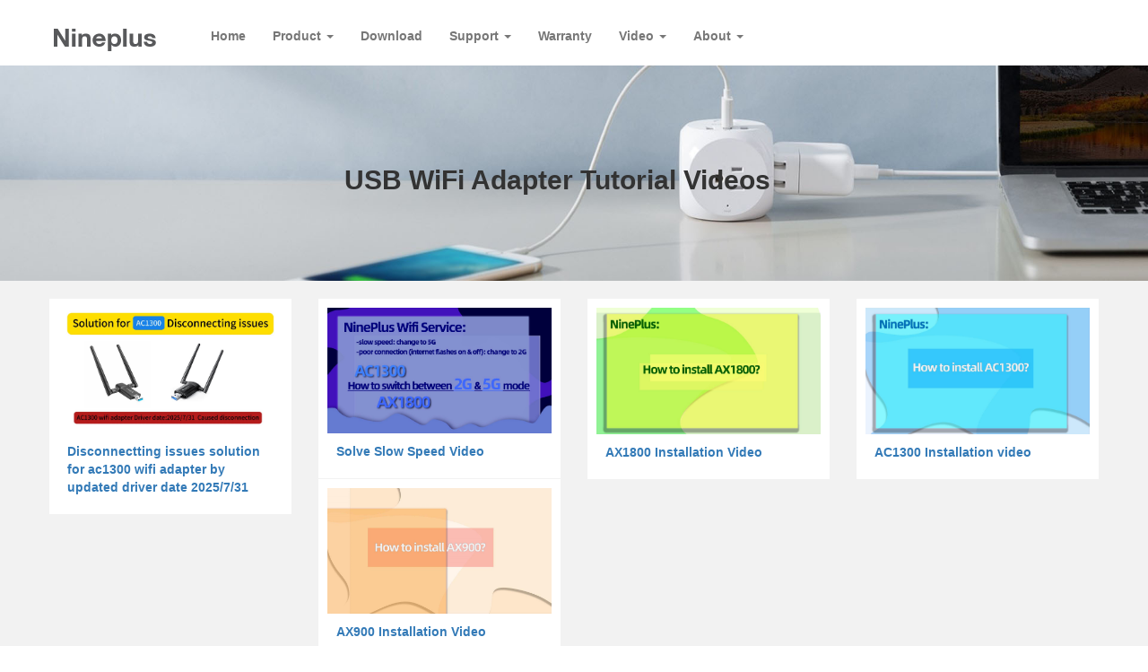

--- FILE ---
content_type: text/html; charset=utf-8
request_url: https://www.ninepluswifi.com/list/USB-WIFI-ADAPTER-TUTORIAL-VIDE.html
body_size: 12041
content:
<!doctype html>
<html>
<head>
<meta charset="utf-8">
<meta http-equiv="X-UA-Compatible" content="IE=edge">
<meta name="viewport" content="width=device-width, initial-scale=1">
<title>USB WiFi  Adapter Tutorial Videos - Nineplus usb wifi adapter  wifi adapter 1200mbps</title>
<meta name="keywords" content="nineplus wifi adapter  nineplus usb wifi adapter  nineplus wifi adapter drivers,ninplus 1200mbps wifi adapter">
<meta name="description" content="Nineplus usb wifi adapter  nineplus wifi adapter  nineplus wifi adapter for mac drivers">
<meta name="applicable-device" content="pc,mobile">
<link href="/babimg/bootstrap337/css/bootstrap.min.css" rel="stylesheet" type="text/css">
<link href="/babimg/font-awesome-4.7.0/css/font-awesome.min.css" rel="stylesheet" type="text/css">
<link href="/babimg/main.css" rel="stylesheet" type="text/css">
<script src="/babimg/bootstrap337/js/jquery.min.js"></script>
<script src="/babimg/bootstrap337/js/bootstrap.min.js"></script>

<!--[if lte IE 9]>
<script src="/babimg/bootstrap337/js/respond.min.js"></script>
<script src="/babimg/bootstrap337/js/html5.js"></script>
<![endif]-->

<script src="//code.tidio.co/joizh6q5povmresesjgebgbl8oqvmm8s.js" async></script></head>

<body>
<style>
    .dropdown:hover .dropdown-menu{ display: block;}
</style>

<div id="outv">
  <div class="menu">
    <div class="main">
      <nav class="navbar navbar-default" role="navigation">
        <div class="container-fluid">
          <div class="navbar-header">
            <button type="button" class="navbar-toggle" data-toggle="collapse" data-target="#example-navbar-collapse"> <span class="sr-only">Menu</span> <span class="icon-bar"></span> <span class="icon-bar"></span> <span class="icon-bar"></span> </button>
            <a class="navbar-brand" href="/"><img src="/uploads/admin/202006/5ef31aa6d832d.png" alt="logo"></a> </div>
          <div class="collapse navbar-collapse" id="example-navbar-collapse">
            <ul class="nav navbar-nav">
					<li style="padding-left: 30px;"> <a href="/"    >Home</a></li>
                                    <li  class="dropdown" > <a href="/Product.html"   class="dropdown-toggle"    >Product <b class="caret"></b> </a>
					
							    <ul class="dropdown-menu">
					 					
					
					  <li > <a href="/list/sub-product-01.html"    >USB WiFi Adapter</a>
					
						
					
					</li>
					
					
					 					
					
					  <li > <a href="/list/sub-product-02.html"    >WiFI Repeater</a>
					
						
					
					</li>
					
					
					 					
					
					  <li > <a href="/list/sub-product-03.html"    >WiFi Routers</a>
					
						
					
					</li>
					
					
					 					  </ul>
									  
				 </li>
                                    <li > <a href="/download.html"    >Download</a>
					
									  
				 </li>
                                    <li  class="dropdown" > <a href="/Support.html"   class="dropdown-toggle"    >Support <b class="caret"></b> </a>
					
							    <ul class="dropdown-menu">
					 					
					
					  <li > <a href="/list/FAQ.html"    >FAQ</a>
					
						
					
					</li>
					
					
					 					
					
					  <li > <a href="/list/Online-setup.html"    >Installation Steps</a>
					
						
					
					</li>
					
					
					 					
					
					  <li > <a href="/list/Fast-Refund-Services.html"    >Online Setup</a>
					
						
					
					</li>
					
					
					 					
					
					  <li > <a href="/list/Fast-Replacement-Serivecs.html"    >Fast Refund&amp; Replacement</a>
					
						
					
					</li>
					
					
					 					
					
					  <li > <a href="/list/Privacy-Policy.html"    >Privacy Policy</a>
					
						
					
					</li>
					
					
					 					  </ul>
									  
				 </li>
                                    <li > <a href="/Warranty.html"    >Warranty</a>
					
									  
				 </li>
                                    <li  class="dropdown" > <a href="/Video.html"   class="dropdown-toggle"    >Video <b class="caret"></b> </a>
					
							    <ul class="dropdown-menu">
					 					
					
					  <li > <a href="/list/USB-WIFI-ADAPTER-TUTORIAL-VIDE.html"    >USB WiFi  Adapter Tutorial Videos</a>
					
						
					
					</li>
					
					
					 					
					
					  <li > <a href="/list/WIFI-EXTENDER-TUTORIAL-VIDEOS.html"    >WiFi Extender Tutorial Videos</a>
					
						
					
					</li>
					
					
					 					
					
					  <li > <a href="/list/wifi-to-ethernet-adapter.html"    >wifi to ethernet adapter video</a>
					
						
					
					</li>
					
					
					 					  </ul>
									  
				 </li>
                                    <li  class="dropdown" > <a href="/About.html"   class="dropdown-toggle"    >About <b class="caret"></b> </a>
					
							    <ul class="dropdown-menu">
					 					
					
					  <li > <a href="/About-Us.html"    >About Us</a>
					
						
					
					</li>
					
					
					 					
					
					  <li > <a href="/Contact-Us.html"    >Contact Us</a>
					
						
					
					</li>
					
					
					 					  </ul>
									  
				 </li>
                                  </ul>
          </div>
        </div>
      </nav>
    </div>
  </div>

</div>


 
<!---->
<div style="position: relative;">
  <div style="position: absolute;left:30%;top:38%;">
    <h2>USB WiFi  Adapter Tutorial Videos</h2>
  </div>
  <img src="/uploads/admin/202006/5ef2813188420.jpg"></div>

<!---->
<div class="body minh">
  <div class="main">
    <div class="row">       <div class="col-sm-3">
        <div class="list_p"><a href="/view/disconnectting-issues-solution.html"><img src="/uploads/admin/202601/69612436cf93c.jpg" alt="Disconnectting issues solution for ac1300 wifi adapter by updated driver date 2025/7/31"></a><br>
          <div class="t05"><a href="/view/disconnectting-issues-solution.html">Disconnectting issues solution for ac1300 wifi adapter by updated driver date 2025/7/31</a></div>
        </div>
      </div>
            <div class="col-sm-3">
        <div class="list_p"><a href="/view/n21-wifi-6-adapter-installatio.html"><img src="/uploads/admin/202508/6891c6da61018.jpg" alt="Solve Slow Speed Video"></a><br>
          <div class="t05"><a href="/view/n21-wifi-6-adapter-installatio.html">Solve Slow Speed Video</a></div>
        </div>
      </div>
            <div class="col-sm-3">
        <div class="list_p"><a href="/view/test.html"><img src="/uploads/admin/202508/6891c7ba89018.jpg" alt="AX1800 Installation Video"></a><br>
          <div class="t05"><a href="/view/test.html">AX1800 Installation Video</a></div>
        </div>
      </div>
            <div class="col-sm-3">
        <div class="list_p"><a href="/view/n12-wifi-adapter-installation.html"><img src="/uploads/admin/202508/6891c77e5b9e7.jpg" alt="AC1300 Installation video"></a><br>
          <div class="t05"><a href="/view/n12-wifi-adapter-installation.html">AC1300 Installation video</a></div>
        </div>
      </div>
            <div class="col-sm-3">
        <div class="list_p"><a href="/view/ax900-installation-video.html"><img src="/uploads/admin/202508/6899b0ce614a4.jpg" alt="AX900 Installation Video"></a><br>
          <div class="t05"><a href="/view/ax900-installation-video.html">AX900 Installation Video</a></div>
        </div>
      </div>
       </div>
    <div style="text-align: center;">
      <nav aria-label="Page navigation">
        <ul class="pagination">
                        </ul>
      </nav>
    </div>
  </div>
</div>

<div class="footer">
  <div class="main">
    <div class="row">
      <div class="col-sm-3">
        <div><span class="t04">Support</span></div>
        <ul>
        
                     <li> <a class="" href="/list/FAQ.html">FAQ</a> </li>
                    <li> <a class="" href="/list/Online-setup.html">Installation Steps</a> </li>
                    <li> <a class="" href="/list/Fast-Refund-Services.html">Online Setup</a> </li>
                    <li> <a class="" href="/list/Fast-Replacement-Serivecs.html">Fast Refund&amp; Replacement</a> </li>
                    <li> <a class="" href="/list/Privacy-Policy.html">Privacy Policy</a> </li>
                  
        </ul>
      </div>
      <div class="col-sm-3">
        
        
           <div><span class="t04">Quick Navigation</span></div>
        <ul>
        
                     <li> <a class="" href="/Product.html">Product</a> </li>
                    <li> <a class="" href="/download.html">Download</a> </li>
                    <li> <a class="" href="/Support.html">Support</a> </li>
                    <li> <a class="" href="/Warranty.html">Warranty</a> </li>
                    <li> <a class="" href="/Video.html">Video</a> </li>
                    <li> <a class="" href="/About.html">About</a> </li>
                  
        </ul>
        
        
        </div>
      <div class="col-sm-3">
        
        
           <div><span class="t04">FAQ</span></div>
        <ul>
        
                     <li> <a class="" href="/view/ac1300-dont-use-2025-driverhow.html">AC1300-solution for disconnecting (How to update my driver for AC1300?)</a> </li>
                    <li> <a class="" href="/view/ac1300-slow-speed.html">AC1300-Slow Speed Solution</a> </li>
                    <li> <a class="" href="/view/how-do-i-get-my-wifi-adapter-t.html">AC1300: how to switch my mode between 2G and 5G</a> </li>
                    <li> <a class="" href="/view/how-do-i-check-if-wifi-adapter.html">How do I know if my connection is USB 3.0</a> </li>
                    <li> <a class="" href="/view/how-do-i-know-which-nic-is-wor.html">How do I know which NIC is working if I have a built-in wifi adapter?</a> </li>
                  
        </ul>
        
        
        </div>
      <div class="col-sm-3">
        
        
           <div><span class="t04">Contact Us</span></div>
       <div class="">  <p style="box-sizing: border-box; margin: 0px 0px 10px; color: rgb(62, 62, 62); font-family: " helvetica="" neue="" arial="" sans-serif="" font-size:="" 14px=""><span style="color: rgb(255, 255, 255);"><br /></span></p><p style="box-sizing: border-box; margin: 0px 0px 10px; color: rgb(62, 62, 62); font-family: " helvetica="" neue="" arial="" sans-serif="" font-size:="" 14px=""><span style="color: rgb(255, 255, 255);">TEL:+1-888-991-19996 (Toll Free)</span><br /></p><p style="box-sizing: border-box; margin: 0px 0px 10px;" helvetica="" neue="" arial="" sans-serif="" font-size:="" 14px=""><span style="color:#ffffff;">Email:onebigvip@qq.com</span></p><p style="box-sizing: border-box; margin: 0px 0px 10px;" helvetica="" neue="" arial="" sans-serif="" font-size:="" 14px=""><span style="color:#ffffff;">WhatsApp:+1(832)715-3986</span></p><p style="box-sizing: border-box; margin: 0px 0px 10px; color: rgb(62, 62, 62); font-family: " helvetica="" neue="" arial="" sans-serif="" font-size:="" 14px=""><br /></p><br /></div>
        
        
        </div>
    </div>
  </div>
</div>
<script language="javascript">
	$(".menu li").hover(function() {

		$showid = $(this).attr("showid")

      
        
                
		$("#menubi10").hide();
                 
		$("#menubi11").hide();
                 
		$("#menubi12").hide();
                 
		$("#menubi13").hide();
                 
		$("#menubi43").hide();
                 
		$("#menubi14").hide();
                     $(".menub").hide();
        
        
        if($showid==999){
           return false;
        }
         if($showid==13){
           return false;
        }
          if($showid==11){
           return false;
        }
        
            
              
		$(".menub").show();
		$("#menubi" + $showid).show();
        
            
            

	});

	$("#outv").hover(function() {}, function() {

		$(".menub").hide();

	});
</script>




</body>
</html>


--- FILE ---
content_type: text/css
request_url: https://www.ninepluswifi.com/babimg/main.css
body_size: 1395
content:
@charset "utf-8";
/* CSS Document */
.cls{clear: both;}
.main{ margin: auto; max-width: 1200px;}
.row{margin-left: 0px; margin-right: 0px;}

.top{ height: 38px; line-height: 38px; background: #242424; color: #cecece; text-align: right; }
.top a{ color:#cecece;}

.brank{ height: 10px;}
a:link {
    text-decoration: none;
}
a:visited {
    text-decoration: none;
}
a:hover {
    text-decoration: none;
    color:#00a7e1;
}
a:active {
    text-decoration: none;
}

img{max-width: 100%;}
.body{ background: #f2f2f2; padding-top: 20px; padding-bottom: 20px;}
.minh{min-height: 360px;}
 /*公共*/
    
 .sb   img:hover{
            -webkit-transform: translateY(-4px);
    transform: translateY(-4px);
    -webkit-animation-fill-mode: forwards;
    animation-fill-mode: forwards;
    -webkit-box-shadow: 0 4px 30px rgba(0,0,0,.15);
    box-shadow: 0 4px 30px rgba(0,0,0,.15);
        
        
      -webkit-transition: .4s;
    transition: .4s;

        
        
    }
.boxx{-webkit-animation-fill-mode: forwards;
    animation-fill-mode: forwards;
    -webkit-box-shadow: 0 4px 30px rgba(0,0,0,.15);
    box-shadow: 0 4px 30px rgba(0,0,0,.15);
background: #FFFFFF;
    padding: 10px;
    margin: 10px;

}

.boxx2{-webkit-animation-fill-mode: forwards;
    animation-fill-mode: forwards;
    -webkit-box-shadow: 0 1px 1px rgba(0,0,0,.15);
    box-shadow: 0 1px 1px rgba(0,0,0,.15);
background: #FFFFFF;
    padding: 10px;
    margin: 10px;
    margin-top: 0px;
    min-height: 360px;


}


    
    
/*导航*/
.menu {
    padding-top: 10px;
    background: hsla(0,0%,100%,.9);
}
.navbar-default {
    background: #FFFFFF;
    border: 0px;
    font-weight: bold;
}
.navbar {
    margin-bottom: 0px;
}
.navbar-default .navbar-nav>li>a {
    padding-top: 20px;
    padding-bottom: 20px;
    border-bottom: #ffffff 3px solid;
}
.navbar-default .navbar-nav>li>a:hover {
    color: #00a7e1;
    border-bottom: #00a7e1 3px solid;
}
.navbar-default .navbar-nav>.active>a, .navbar-default .navbar-nav>.active>a:focus, .navbar-default .navbar-nav>.active>a:hover {
    color: #00a7e1;
    background: #FFFFFF;
}
.menub {
    padding-top: 20px;
    padding-bottom: 20px;
    position: absolute;
    width: 100%;
    background: #FFFFFF;
    border-top: #cfcfcf 1px solid;
    background: hsla(0,0%,100%,.9);
    display: none;
}
.menub ul {
    list-style: none;
    font-weight: bold;
    line-height: 25px;
}
.menub a {
    color: #777777;
}
.menub a:hover {
    color: #00a7e1;
}
.menub .menubi {
    width: 600px;
    display: none;
}
.menub #menubi1 {
    margin-left: 10%;
}
.menub #menubi2 {
    margin-left: 15%;
}
/*轮播图*/
.banner_1475390866814 .carousel-inner .item img, .banner_1475390866814 .carousel-inner .item a img {
}
.banner_1475390866814 .carousel-control.right {
    background: none !important;
    padding-top: 12%;
    font-size: 60px;
}
.banner_1475390866814 .carousel-control.left {
    background: none !important;
    padding-top: 12%;
    font-size: 60px;
}
    
    /*标题*/
h1,h2,h3,h4,h5{font-weight: bold;}
    .t01{ line-height: 25px; color: #1B1B1B; }
    .t02{ border-top:#1B1B1B 3px solid;}
    .t03{ font-weight: bold; font-size:16px;}
    .t04{font-weight:bold;font-size: 14px;color:#FFFFFF;border-bottom: #cfcfcf 1px solid; padding-bottom: 5px;}
    .t05{ line-height: 20px; color: #1B1B1B;font-weight: bold;font-size:14px; padding: 10px; }


    /*文本*/
    .txt01{line-height: 20px; color:#3E3E3E; }
.txt02{    font-size: 1.5em;
    line-height: 1.25em;
    color: #A7A9AC;
    padding-bottom: 3em;}

.txt03{ color:#ff6600;}
    
    /*首页新闻*/
    
    .homenew{ clear: both;margin-bottom: 5px; margin-top: 5px;}
    .homenewi{ padding: 5px; border:#9E9E9E 1px solid; width: 80px; float: left; height: 65px; text-align: center; padding-top: 10px;}
    .homenewii{ padding-left: 85px;}

.homenew a{color: #1B1B1B;}
    /*页尾*/
    .footer{background: #242424; padding-bottom: 20px; padding-top: 30px;color:#cfcfcf;}
    .footer a{color:#cfcfcf;}
    .footer ul{list-style: none; padding-left: 0px; padding-top: 10px;}
    .footer ul li{line-height: 25px;}
    
    /*产品中心*/
.list_p{ background: #FFFFFF; padding: 10px;}
.list_p:hover{
            -webkit-transform: translateY(-4px);
    transform: translateY(-4px);
    -webkit-animation-fill-mode: forwards;
    animation-fill-mode: forwards;
    -webkit-box-shadow: 0 4px 30px rgba(0,0,0,.15);
    box-shadow: 0 4px 30px rgba(0,0,0,.15); 
    -webkit-transition: .4s;
    transition: .4s;
    }
/*button*/
.bt01{
 padding: 10px;
    border-radius: 5px;
    font-weight: bold;
    padding-left: 50px;
    padding-right: 50px;
    background: -webkit-gradient(linear,left top,left bottom,from(#f7dfa5),to(#f0c14b));
    background: linear-gradient(180deg,#f7dfa5,#f0c14b);
    border-color: #a88734 #9c7e31 #846a29;
    border-style: solid;
    border-width: 1px;
    color: #111;}
/*download*/
.download ul{ padding-left: 0px; padding-right: 0px; list-style: none;}
.download ul li{ font-weight: bold; font-size:14px; margin-bottom: 10px;}
.download ul li a{display: block;text-align: left;}

/*newlist*/
.newlist ul{ padding-left: 0px; padding-right: 0px; list-style: none;}
.newlist li a{display: block;line-height: 30px;font-size:14px;}
.newlist li a:hover{background: #D4D4D4;}


